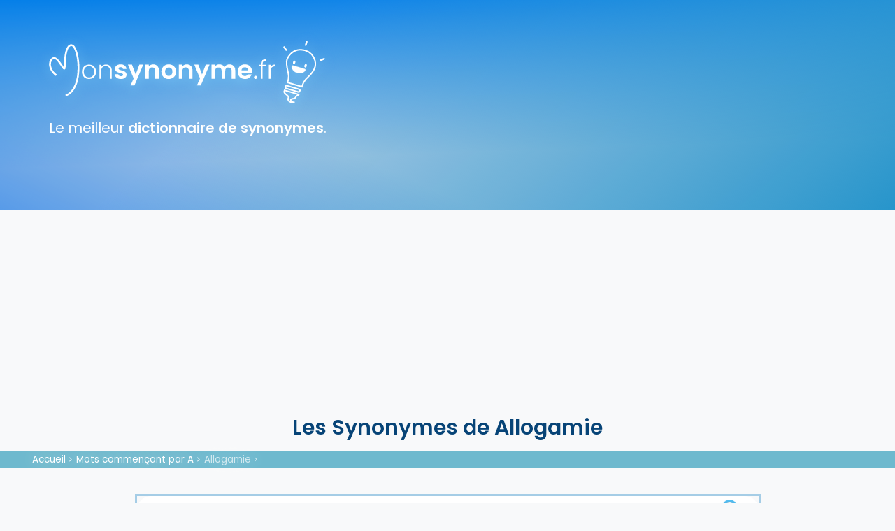

--- FILE ---
content_type: text/html; charset=UTF-8
request_url: https://www.monsynonyme.fr/synonymes/allogamie
body_size: 6059
content:

<!DOCTYPE html>
<html lang="fr">
<head>
    <base href="/">    
    <meta charset="UTF-8">
    <meta name="viewport" content="width=device-width, initial-scale=1.0">
    <meta name="robot" content="index,follow,all">
    <meta name="author" content="Monsynonyme.fr">
<meta name="google-adsense-account" content="ca-pub-3756528336091824">


    <link rel="shortcut icon" href="https://www.monsynonyme.fr/favicon.ico" type="image/x-icon">
    <link rel="icon" sizes="48x48" href="favicon-48.ico" type="image/x-icon">


    
    <link rel="apple-touch-icon" type="image/x-icon" href="https://www.monsynonyme.fr/apple-touch-icon.ico">

	<link rel="manifest" href='data:application/manifest+json,{ "name": "Monsynonyme.fr", "short_name": "MonSynonyme", "description": "Monsynonyme.fr : le meilleur Dictionnaire de Synonymes ! Trouvez des alternatives aux mots courants pour améliorer votre vocabulaire et enrichir votre rédaction."}'/>
<script async src="https://pagead2.googlesyndication.com/pagead/js/adsbygoogle.js?client=ca-pub-3756528336091824"
     crossorigin="anonymous"></script>




        <!-- Hotjar Tracking Code for Monsynonyme -->
        <script>
            (function(h,o,t,j,a,r){
                h.hj=h.hj||function(){(h.hj.q=h.hj.q||[]).push(arguments)};
                h._hjSettings={hjid:3883588,hjsv:6};
                a=o.getElementsByTagName('head')[0];
                r=o.createElement('script');r.async=1;
                r.src=t+h._hjSettings.hjid+j+h._hjSettings.hjsv;
                a.appendChild(r);
            })(window,document,'https://static.hotjar.com/c/hotjar-','.js?sv=');
        </script>
        <!-- End Hotjar -->


        <!-- Google Tag Manager -->
        <script>(function(w,d,s,l,i){w[l]=w[l]||[];w[l].push({'gtm.start':
        new Date().getTime(),event:'gtm.js'});var f=d.getElementsByTagName(s)[0],
        j=d.createElement(s),dl=l!='dataLayer'?'&l='+l:'';j.async=true;j.src=
        'https://www.googletagmanager.com/gtm.js?id='+i+dl;f.parentNode.insertBefore(j,f);
        })(window,document,'script','dataLayer','GTM-5S795SKZ');</script>
        <!-- End Google Tag Manager -->

    <script src="js/jquery-3.7.1.min.js" ></script>

    <script src="js/x0popup/src/js/x0popup.js"></script>
    <link rel="stylesheet" href="js/x0popup/src/css/x0popup.default.css">
    <link rel="stylesheet" href="js/x0popup/src/css/x0popup.css">



    <link rel='canonical' href='https://www.monsynonyme.fr/synonymes/allogamie' />
    <title>Synonymes de Allogamie : Dictionnaire de Synonymes en Français</title>
    <meta name="description" content="Découvrez tous les synonymes de Allogamie de la langue française. Améliorez et élevez votre rédaction grâce à Monsynonyme.fr !">
    
    <meta property="og:title" content="Synonymes de Allogamie : Dictionnaire de Synonymes en Français">
	<meta property="og:type" content="website">
	<meta property="og:locale" content="fr_FR">
	<meta property="og:description" content="Découvrez tous les synonymes de Allogamie de la langue française. Améliorez et élevez votre rédaction grâce à Monsynonyme.fr !">



        
    <script src="js/scripts.js"></script>


    <link rel="preload" href="css/style.css?ver=2.5" as="style" onload="this.onload=null;this.rel='stylesheet'">
    <noscript><link rel="stylesheet" href="css/style.css?ver=2"></noscript>


    <!-- <link rel="stylesheet" href="css_bootstrap/go_custom.css"> -->
    <!-- <script src="bootstrap/tooltip.js"></script> -->

    
    
    <!-- <script id="aclib" type="text/javascript" src="//acscdn.com/script/aclib.js"></script> -->


</head>

<body>
        
        <!-- Google Tag Manager (noscript) -->
        <noscript><iframe src="https://www.googletagmanager.com/ns.html?id=GTM-5S795SKZ"
        height="0" width="0" style="display:none;visibility:hidden"></iframe></noscript>
        <!-- End Google Tag Manager (noscript) -->

    <style type="text/css">
        .warning {
            background:red;
            color:white;
            font-weight:bold;
        }
    </style>

    <header class="header">
        <div class="header-logo">
            <a href="./"><img src="img/logo/logo-global-monsynonyme.svg" title="Logo de Monsynonyme.fr" alt="Logo de Monsynonyme.fr" class="logo-header" /></a>
            <div class="header-slogan">Le meilleur <strong>dictionnaire de synonymes</strong>.</div>
        </div>
       
        <!-- <div class="header-light"></div> -->

        <div class="waveWrapper waveAnimation">
            <div class="waveWrapperInner bgTop">
                <div class="wave wave-1" ></div>
            </div>
            <div class="waveWrapperInner bgMiddle">
                <div class="wave wave-2" ></div>
            </div>
            <div class="waveWrapperInner bgBottom">
                <div class="wave wave-3" ></div>
            </div>
    </div>

    </header>
    


    


    <div class="body">


<div style="display:flex;justify-content:center;align-items:center;">
<div style="width:100%;text-align:center;">
<!-- Banner -->
<ins class="adsbygoogle"
     style="display:block"
     data-ad-client="ca-pub-3756528336091824"
     data-ad-slot="6629965171"
     data-ad-format="auto"
     data-full-width-responsive="true"></ins>
<script>
     (adsbygoogle = window.adsbygoogle || []).push({});
</script>
</div>
</div>


    <h1 class="my-10">Les Synonymes de Allogamie</h1>
        <nav id="breadcrumb">
            <div class="container">
                <ol>
                    <li><a href="/" title="Page d'Accueil">Accueil</a></li>
                    <li><a href="dictionnaire/mots-commencant-par-A" title="Liste des mots qui commencent par A">Mots commençant par A</a></li>
                    <li><a href="https://www.monsynonyme.fr/synonymes/allogamie">Allogamie</a></li>
                </ol>
            </div>
        </nav>
        <script type="application/ld+json">{
    "@context": "http:\/\/schema.org\/",
    "@type": "BreadcrumbList",
    "itemListElement": [
        {
            "@type": "ListItem",
            "position": 1,
            "item": {
                "@type": "Organization",
                "name": "Monsynonyme",
                "id": "Monsynonyme",
                "url": "https:\/\/www.monsynonyme.fr"
            }
        },
        {
            "@type": "ListItem",
            "position": 2,
            "item": {
                "@type": "Thing",
                "name": "Accueil",
                "id": "Accueil",
                "url": "https:\/\/www.monsynonyme.fr\/"
            }
        },
        {
            "@type": "ListItem",
            "position": 3,
            "item": {
                "@type": "Thing",
                "name": "Mots commençant par A",
                "id": "Mots commençant par A",
                "url": "https:\/\/www.monsynonyme.fr\/dictionnaire\/mots-commencant-par-A"
            }
        },
        {
            "@type": "ListItem",
            "position": 4,
            "item": {
                "@type": "Thing",
                "name": "Allogamie",
                "id": "Allogamie",
                "url": "https:\/\/www.monsynonyme.fr\/synonymes\/allogamie"
            }
        }
    ]
}</script>
        <aside class="menu-left-container">
            <div class="menu-left" id="menu-left">
                
                <ul>
                    <li><a href="#synonymes">Synonymes</a></li>
                    <li><a href="#definition">Définition</a></li>
                    <li><a href="#exemples">Exemples</a></li>
                    <li><a href="#expressions">Expressions</a></li>
                    <!-- <li><a href="#anecdotes">Anecdotes</a></li> -->
                    <li><a href="#etymologie">Etymologie</a></li>
                    <li><a href="#frequence">Fréquence</a></li>
                    <li><a href="#usage">Usage</a></li>
                    <li><a href="#traductions">Traductions</a></li>
                    <li><a href="#forme-grammaticale">Forme grammaticale</a></li>
                    <li><a href="#prononciation">Prononciation</a></li>
                    <li><a href="#faq">FAQ</a></li>
                </ul>
            </div>
        </aside>
        
        <div class="container max-w-5xl">

            <div style="margin:auto;text-align:center;margin-top:20px;">
                <!-- 	<script type="text/javascript">
		atOptions = {
			'key' : '9f833b0476cc8c0debcd285536f718a3',
			'format' : 'iframe',
			'height' : 90,
			'width' : 728,
			'params' : {}
		};
	</script>
	<script type="text/javascript" src="//www.topcpmcreativeformat.com/9f833b0476cc8c0debcd285536f718a3/invoke.js"></script> -->

                <!-- Ezoic - top_of_page - top_of_page -->
                <div id="ezoic-pub-ad-placeholder-101"></div>
                <!-- End Ezoic - top_of_page - top_of_page -->
            </div>

            <div class="search-container">
                <input type="text" id="search-bar" class="search-bar" list="searchList" placeholder="Rechercher un mot...">
                <img src="./img/search-2.webp" alt="icone loupe recherche" width="30px" id="search-button" class="search-button" onclick="validateSearch()" />

                <!-- <input type="submit" class="search-button" value="hop" /> -->
                <ul class="dropdown-list" id="searchList"></ul> <!-- searchList -->
                <div class="warning-search-bar" id="warning-search-bar"></div>
                
            </div>

                
                <!-- <section> -->

                                
                <section class="section-1 my-10" id="synonymes">
                
                    <div class="separator separator-top" id='separator'>
                        <img src="./img/svg/separator-top-7.svg" alt="vague supérieure séparation" />
                    </div>

                    <div class="content-back-shape shape-1">
                    </div>
                    
                    <div class="content" style="background-color:#ffffff4a;border:none;" id="synonymesContent">
                        <h2 id="synonymes">Toutes les alternatives de "Allogamie"</h2>
                        <h3 class="toHideOnMobiles">Synonymes les plus proches du mot allogamie</h3>
                            <ul class="flex-container">
                                <li class="flex-item"><a href="./synonymes/exogamie" title="Synonymes de exogamie">exogamie</a><span class="rating">
                                    <i class="icon-thumbs-up" data-mot="allogamie" data-synonyme="exogamie" data-vote="like-vote"></i>
                                    <i class="icon-thumbs-down" data-mot="allogamie" data-synonyme="exogamie" data-vote="dislike-vote"></i>
                                    </span><div class="progressContainer"><div class="progressBar" style="width:100%;"></div></div></li><li class="flex-item"><a href="./synonymes/fecondation" title="Synonymes de fécondation">fécondation</a><span class="rating">
                                    <i class="icon-thumbs-up" data-mot="allogamie" data-synonyme="fécondation" data-vote="like-vote"></i>
                                    <i class="icon-thumbs-down" data-mot="allogamie" data-synonyme="fécondation" data-vote="dislike-vote"></i>
                                    </span><div class="progressContainer"><div class="progressBar" style="width:85%;"></div></div></li><li class="flex-item"><a href="./synonymes/pollinisation" title="Synonymes de pollinisation">pollinisation</a><span class="rating">
                                    <i class="icon-thumbs-up" data-mot="allogamie" data-synonyme="pollinisation" data-vote="like-vote"></i>
                                    <i class="icon-thumbs-down" data-mot="allogamie" data-synonyme="pollinisation" data-vote="dislike-vote"></i>
                                    </span><div class="progressContainer"><div class="progressBar" style="width:85%;"></div></div></li>                            </ul>
                    

                    
                    
                    <h3>Autres synonymes de allogamie</h3>
                                                    
                            <ul class="flex-container"><li class="flex-item"><a href='./synonymes/fecondation'>fécondation</a> croisée<span class="rating">
                                    <i class="icon-thumbs-up" data-mot="allogamie" data-synonyme="fécondation croisée" data-vote="like-vote"></i>
                                    <i class="icon-thumbs-down" data-mot="allogamie" data-synonyme="fécondation croisée" data-vote="dislike-vote"></i>
                                    </span><div class="progressContainer"><div class="progressBar" style="width:978%;"></div></div></li><li class="flex-item"><a href='./synonymes/fecondation'>fécondation</a> allogame<span class="rating">
                                    <i class="icon-thumbs-up" data-mot="allogamie" data-synonyme="fécondation allogame" data-vote="like-vote"></i>
                                    <i class="icon-thumbs-down" data-mot="allogamie" data-synonyme="fécondation allogame" data-vote="dislike-vote"></i>
                                    </span><div class="progressContainer"><div class="progressBar" style="width:81%;"></div></div></li><li class="flex-item"><a href='./synonymes/fecondation'>fécondation</a> <a href='./synonymes/pollinique'>pollinique</a><span class="rating">
                                    <i class="icon-thumbs-up" data-mot="allogamie" data-synonyme="fécondation pollinique" data-vote="like-vote"></i>
                                    <i class="icon-thumbs-down" data-mot="allogamie" data-synonyme="fécondation pollinique" data-vote="dislike-vote"></i>
                                    </span><div class="progressContainer"><div class="progressBar" style="width:81%;"></div></div></li><li class="flex-item"><a href='./synonymes/fecondation'>fécondation</a> allogamique<span class="rating">
                                    <i class="icon-thumbs-up" data-mot="allogamie" data-synonyme="fécondation allogamique" data-vote="like-vote"></i>
                                    <i class="icon-thumbs-down" data-mot="allogamie" data-synonyme="fécondation allogamique" data-vote="dislike-vote"></i>
                                    </span><div class="progressContainer"><div class="progressBar" style="width:81%;"></div></div></li></ul>                                        </div>
                    <div class="separator separator-bottom" id='separator'>
                        <img src="./img/svg/separator-bottom-3.svg" alt="vague inférieure séparation" />
                    </div>
                </section>
		<!-- </section> -->
<div style="display:flex; justify-content:center; align-items:center;">
<div style="width:100%; text-align:center;">
<!-- In_content_1 -->
<ins class="adsbygoogle"
     style="display:block"
     data-ad-client="ca-pub-3756528336091824"
     data-ad-slot="5000548104"
     data-ad-format="auto"
     data-full-width-responsive="true"></ins>
<script>
     (adsbygoogle = window.adsbygoogle || []).push({});
</script>
</div>
</div>

                <section class="section-1" id="definition">
                
                    <div class="separator separator-top" id='separator'>
                        <img src="./img/svg/separator-top-7.svg" alt="vague supérieure séparation"/>
                    </div>

                    <div class="content-back-shape shape-2">
		    </div>

                    <div class="content content-text">
                        <h2>Définition</h2>
                        <div class="content-subtext">
                            L'allogamie désigne la reproduction sexuée des organismes dans laquelle le pollen d'une plante est transféré vers le pistil d'une autre plante de la même espèce.<br/>Cela favorise la variation génétique et la diversité des descendants.<br/>L'allogamie peut être réalisée par la pollinisation croisée, où le pollen est transporté par des agents extérieurs tels que le vent, les insectes ou les oiseaux.                        </div>

                        <div class="spacing" id="exemples"></div>

                                                <h2>Exemples</h2>
                        <div class="content-subtext">
                            <ul><li>Les plantes allogames ont une plus grande diversité génétique.</li><li>La fécondation croisée est une forme d'allogamie.</li><li>La pollinisation par les abeilles est un exemple d'allogamie.</li></ul>                        </div>
                                                
                        <div class="spacing" id="expressions"></div>

                        
                        <div class="spacing"></div>

                                                
                        

                    </div>
                    <div class="separator separator-bottom" id='separator'>
                        <img src="./img/svg/separator-bottom-6.svg" alt="vague inférieure séparation"/>
                    </div>
                </section>


                <section class="section-1" id="etymologie">
                    <div class="separator separator-top" id='separator'>
                        <img src="./img/svg/separator-top-7.svg" alt="vague supérieure séparation"/>
                    </div>

                    <div class="content-back-shape shape-3">
                    </div>


                    <div class="content content-text">
                        <h2>Etymologie</h2>
                        <div class="content-subtext">
                            Le terme allogamie est formé à partir des mots grecs « allos » qui signifie « autre » et « gamos » qui signifie « mariage ». Il fait référence au fait que la reproduction sexuée implique la rencontre de gamètes provenant d'individus différents.                        </div>

                        <div class="spacing" id="frequence"></div>

                        <h2>Fréquence</h2>
                        <div class="content-subtext">
                            spécifique à un certain domaine                        </div>

                        <div class="spacing" id="usage"></div>

                        <h2>Usages courants</h2>
                        <div class="content-subtext">
                            Le terme allogamie est principalement utilisé dans les domaines de la botanique et de la biologie.                        </div>

                        <div class="spacing" id="traductions"></div>

                        <h2>Traductions</h2>
                        <div class="content-subtext">
                            <strong>Anglais</strong> : Allogamy<br><br><strong>Espagnol</strong> : Alogamia<br><br><strong>Italien</strong> : Allogamia<br><br><strong>Portugais</strong> : Allogamia<br><br>                            
                        </div>
                        

                    </div>
                    <div class="separator separator-bottom" id='separator'>
                        <img src="./img/svg/separator-bottom-6.svg" alt="vague inférieure séparation"/>
                    </div>
		</section>


<div style="display:flex; justify-content:center; align-items:center;">
<div style="width:100%; text-align:center;">
<!-- In_content_2 -->
<ins class="adsbygoogle"
     style="display:block"
     data-ad-client="ca-pub-3756528336091824"
     data-ad-slot="1995396226"
     data-ad-format="auto"
     data-full-width-responsive="true"></ins>
<script>
     (adsbygoogle = window.adsbygoogle || []).push({});
</script>

</div>
</div>


                <section class="section-1" id="forme-grammaticale">
                    <div class="separator separator-top" id='separator'>
                        <img src="./img/svg/separator-top-7.svg" alt="vague supérieure séparation" />
                    </div>
                    <div class="content content-text">

                        <h2>Forme grammaticale</h2>
                        <div class="content-subtext">
                            nom                        </div>

                        <div class="spacing" id="prononciation"></div>
                        <h2>Prononciation</h2>
                        <div class="content-subtext">
                            a.lo.ga.mi                        </div>

                        <div class="spacing" id="faq"></div>

                                                <h2>Questions - Réponses :</h2>
                        <h3>En savoir plus sur Allogamie</h3>
                        <div class="content-subtext">
                            <ul><li class='list-none'><strong>Question : </strong>Quelle est la différence entre l'autogamie et l'allogamie ?</li><li class='pl-20 italic list-none'><strong>Réponse : </strong>L'autogamie est un mécanisme de reproduction sexuée où le pollen est transféré du stigmate d'une fleur à son propre pistil. Cela peut se produire dans une même fleur ou entre différentes fleurs de la même plante. En revanche, l'allogamie implique le transfert de pollen d'une plante à une autre de la même espèce.</li><div class='spacing-mini'></div><li class='list-none'><strong>Question : </strong>Quels sont les avantages de l'allogamie pour les plantes ?</li><li class='pl-20 italic list-none'><strong>Réponse : </strong>L'allogamie favorise la diversité génétique des plantes, ce qui permet une plus grande adaptabilité aux changements environnementaux. Cela peut également aider à éviter la consanguinité et à améliorer la résistance aux maladies et aux parasites.</li><div class='spacing-mini'></div><li class='list-none'><strong>Question : </strong>Quels sont les agents de pollinisation impliqués dans l'allogamie ?</li><li class='pl-20 italic list-none'><strong>Réponse : </strong>Les agents de pollinisation impliqués dans l'allogamie peuvent être divers, tels que le vent, les insectes, les oiseaux ou d'autres animaux.</li><div class='spacing-mini'></div></ul><script type="application/ld+json">{
    "@context": "http:\/\/schema.org\/",
    "@type": "FAQPage",
    "mainEntity": [
        {
            "@type": "Question",
            "name": "Quelle est la différence entre l'autogamie et l'allogamie ?",
            "acceptedAnswer": {
                "@type": "Answer",
                "text": "L'autogamie est un mécanisme de reproduction sexuée où le pollen est transféré du stigmate d'une fleur à son propre pistil. Cela peut se produire dans une même fleur ou entre différentes fleurs de la même plante. En revanche, l'allogamie implique le transfert de pollen d'une plante à une autre de la même espèce."
            }
        },
        {
            "@type": "Question",
            "name": "Quels sont les avantages de l'allogamie pour les plantes ?",
            "acceptedAnswer": {
                "@type": "Answer",
                "text": "L'allogamie favorise la diversité génétique des plantes, ce qui permet une plus grande adaptabilité aux changements environnementaux. Cela peut également aider à éviter la consanguinité et à améliorer la résistance aux maladies et aux parasites."
            }
        },
        {
            "@type": "Question",
            "name": "Quels sont les agents de pollinisation impliqués dans l'allogamie ?",
            "acceptedAnswer": {
                "@type": "Answer",
                "text": "Les agents de pollinisation impliqués dans l'allogamie peuvent être divers, tels que le vent, les insectes, les oiseaux ou d'autres animaux."
            }
        }
    ]
}</script>                        </div>
                                                

                    </div>
                    <div class="separator separator-bottom" id='separator'>
                        <img src="./img/svg/separator-bottom-6.svg" alt="vague inférieure séparation"/>
                    </div>
                </section>

<div style="display:flex; justify-content:center; align-items:center;">
<div style="width:100%; text-align:center;">
<!-- In_content_3 -->
<ins class="adsbygoogle"
     style="display:block"
     data-ad-client="ca-pub-3756528336091824"
     data-ad-slot="1604228577"
     data-ad-format="auto"
     data-full-width-responsive="true"></ins>
<script>
     (adsbygoogle = window.adsbygoogle || []).push({});
</script>
</div>
</div>
                

        </div>

        <div class="footer-container">
            <div class="footer-infos">
                    <img src="img/logo/logo-global-monsynonyme.svg" title="Logo de Monsynonyme.fr" alt="Logo de Monsynonyme.fr" />
                </div>
                
            <div class="footer">
                <div class="footer-links">
                    <ul>
                        <li><a href="synonymes/passion">Synonymes de Passion</a></li>
                        <li><a href="synonymes/amour">Synonymes du mot Amour</a></li>
                        <li><a href="synonymes/histoire">Synonymes du mot Histoire</a></li>
                        <li><a href="synonymes/collegue">Synonymes de Collègue</a></li>
                        <li><a href="synonymes/etudiant">Synonymes d'étudiant</a></li>
                    </ul>
                </div>
                <div class="directory">
                    <a href="dictionnaire">Annuaire des synonymes</a> <br>
                    <a href="https://ncbi.nlm.nih.gov/myncbi/corsaire.berbere.1/cv/1138726/">Référence à MS.fr</a>
                </div>
            </div>

            <div class="footer-copyright">
                <hr>
                2023 - Monsynonyme.fr
            </div>
            
        </div>

    </div>


    
    <!-- <script type="text/javascript">
        aclib.runAutoTag({
            zoneId: '2pzadjqz9k',
        });
    </script> -->

</body>
</html>


--- FILE ---
content_type: text/html; charset=utf-8
request_url: https://www.google.com/recaptcha/api2/aframe
body_size: 268
content:
<!DOCTYPE HTML><html><head><meta http-equiv="content-type" content="text/html; charset=UTF-8"></head><body><script nonce="yR37rXP8B1uw5i13CTXDKA">/** Anti-fraud and anti-abuse applications only. See google.com/recaptcha */ try{var clients={'sodar':'https://pagead2.googlesyndication.com/pagead/sodar?'};window.addEventListener("message",function(a){try{if(a.source===window.parent){var b=JSON.parse(a.data);var c=clients[b['id']];if(c){var d=document.createElement('img');d.src=c+b['params']+'&rc='+(localStorage.getItem("rc::a")?sessionStorage.getItem("rc::b"):"");window.document.body.appendChild(d);sessionStorage.setItem("rc::e",parseInt(sessionStorage.getItem("rc::e")||0)+1);localStorage.setItem("rc::h",'1769141485988');}}}catch(b){}});window.parent.postMessage("_grecaptcha_ready", "*");}catch(b){}</script></body></html>

--- FILE ---
content_type: image/svg+xml
request_url: https://www.monsynonyme.fr/img/svg/wave-1.svg
body_size: 233
content:
<svg width="1440" height="217" viewBox="0 0 1440 217" fill="none" xmlns="http://www.w3.org/2000/svg" preserveAspectRatio="none">
<path d="M488.509 3.10501C351.566 -24.118 105.777 134.359 0 217H1440V25.9529C1428.32 8.61443 1342.5 -8.07586 1092.64 63.8706C780.313 153.804 659.687 37.1338 488.509 3.10501Z" fill="#f8f9fa"/>
</svg>
